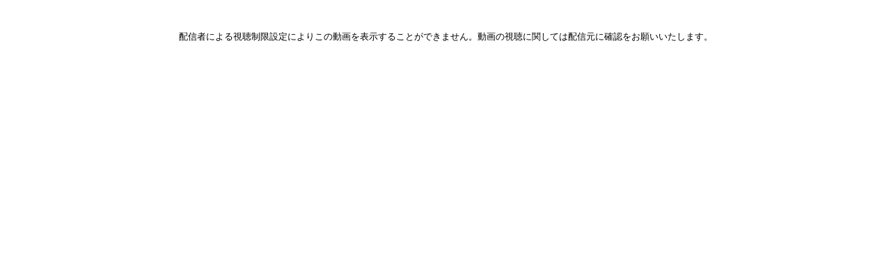

--- FILE ---
content_type: text/html; charset=UTF-8
request_url: https://vdg.jp/g16403ft
body_size: 383
content:
<meta content="text/html" charset="UTF-8"><link rel="shortcut icon" href="/r/img/favicon.ico"><link rel="apple-touch-icon-precomposed" href="/r/img/favicon.ico"><BR><BR><center><font size=2>配信者による視聴制限設定によりこの動画を表示することができません。動画の視聴に関しては配信元に確認をお願いいたします。</font></center>